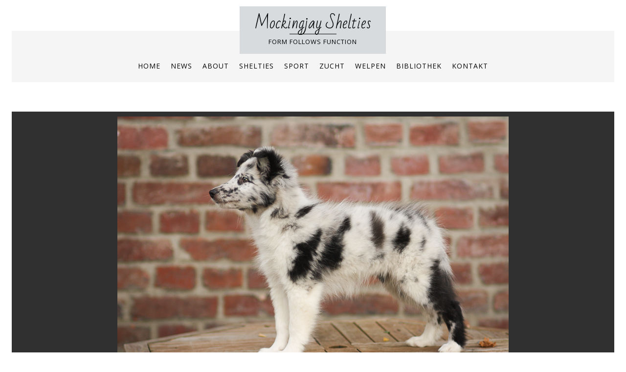

--- FILE ---
content_type: text/html; charset=UTF-8
request_url: https://mockingjay-shelties.de/2017/10/02/jou-12-wochen-alt/jou12wochen_2/
body_size: 7635
content:
<!DOCTYPE html>
<html lang="de">
<head>
<meta charset="UTF-8">
<meta name="viewport" content="width=device-width, initial-scale=1">
<link rel="profile" href="http://gmpg.org/xfn/11">
<link rel="pingback" href="https://mockingjay-shelties.de/xmlrpc.php">

<title>jou12wochen_2 &#8211; Mockingjay Shelties</title>
<link rel='dns-prefetch' href='//fonts.googleapis.com' />
<link rel='dns-prefetch' href='//s.w.org' />
<link rel="alternate" type="application/rss+xml" title="Mockingjay Shelties &raquo; Feed" href="https://mockingjay-shelties.de/feed/" />
<link rel="alternate" type="application/rss+xml" title="Mockingjay Shelties &raquo; Kommentar-Feed" href="https://mockingjay-shelties.de/comments/feed/" />
<link rel="alternate" type="application/rss+xml" title="Mockingjay Shelties &raquo; jou12wochen_2 Kommentar-Feed" href="https://mockingjay-shelties.de/2017/10/02/jou-12-wochen-alt/jou12wochen_2/feed/" />
		<script type="text/javascript">
			window._wpemojiSettings = {"baseUrl":"https:\/\/s.w.org\/images\/core\/emoji\/11.2.0\/72x72\/","ext":".png","svgUrl":"https:\/\/s.w.org\/images\/core\/emoji\/11.2.0\/svg\/","svgExt":".svg","source":{"concatemoji":"https:\/\/mockingjay-shelties.de\/wp-includes\/js\/wp-emoji-release.min.js?ver=5.1.21"}};
			!function(e,a,t){var n,r,o,i=a.createElement("canvas"),p=i.getContext&&i.getContext("2d");function s(e,t){var a=String.fromCharCode;p.clearRect(0,0,i.width,i.height),p.fillText(a.apply(this,e),0,0);e=i.toDataURL();return p.clearRect(0,0,i.width,i.height),p.fillText(a.apply(this,t),0,0),e===i.toDataURL()}function c(e){var t=a.createElement("script");t.src=e,t.defer=t.type="text/javascript",a.getElementsByTagName("head")[0].appendChild(t)}for(o=Array("flag","emoji"),t.supports={everything:!0,everythingExceptFlag:!0},r=0;r<o.length;r++)t.supports[o[r]]=function(e){if(!p||!p.fillText)return!1;switch(p.textBaseline="top",p.font="600 32px Arial",e){case"flag":return s([55356,56826,55356,56819],[55356,56826,8203,55356,56819])?!1:!s([55356,57332,56128,56423,56128,56418,56128,56421,56128,56430,56128,56423,56128,56447],[55356,57332,8203,56128,56423,8203,56128,56418,8203,56128,56421,8203,56128,56430,8203,56128,56423,8203,56128,56447]);case"emoji":return!s([55358,56760,9792,65039],[55358,56760,8203,9792,65039])}return!1}(o[r]),t.supports.everything=t.supports.everything&&t.supports[o[r]],"flag"!==o[r]&&(t.supports.everythingExceptFlag=t.supports.everythingExceptFlag&&t.supports[o[r]]);t.supports.everythingExceptFlag=t.supports.everythingExceptFlag&&!t.supports.flag,t.DOMReady=!1,t.readyCallback=function(){t.DOMReady=!0},t.supports.everything||(n=function(){t.readyCallback()},a.addEventListener?(a.addEventListener("DOMContentLoaded",n,!1),e.addEventListener("load",n,!1)):(e.attachEvent("onload",n),a.attachEvent("onreadystatechange",function(){"complete"===a.readyState&&t.readyCallback()})),(n=t.source||{}).concatemoji?c(n.concatemoji):n.wpemoji&&n.twemoji&&(c(n.twemoji),c(n.wpemoji)))}(window,document,window._wpemojiSettings);
		</script>
		<style type="text/css">
img.wp-smiley,
img.emoji {
	display: inline !important;
	border: none !important;
	box-shadow: none !important;
	height: 1em !important;
	width: 1em !important;
	margin: 0 .07em !important;
	vertical-align: -0.1em !important;
	background: none !important;
	padding: 0 !important;
}
</style>
	<link rel='stylesheet' id='otw_sbm.css-css'  href='https://mockingjay-shelties.de/wp-content/plugins/sidebar-manager-light/css/otw_sbm.css?ver=5.1.21' type='text/css' media='all' />
<link rel='stylesheet' id='wp-block-library-css'  href='https://mockingjay-shelties.de/wp-includes/css/dist/block-library/style.min.css?ver=5.1.21' type='text/css' media='all' />
<link rel='stylesheet' id='contact-form-7-css'  href='https://mockingjay-shelties.de/wp-content/plugins/contact-form-7/includes/css/styles.css?ver=4.5.1' type='text/css' media='all' />
<link rel='stylesheet' id='wp-pagenavi-css'  href='https://mockingjay-shelties.de/wp-content/plugins/wp-pagenavi/pagenavi-css.css?ver=2.70' type='text/css' media='all' />
<link rel='stylesheet' id='wc-shortcodes-style-css'  href='https://mockingjay-shelties.de/wp-content/plugins/wc-shortcodes/public/assets/css/style.css?ver=3.46' type='text/css' media='all' />
<link rel='stylesheet' id='aberration-fonts-css'  href='https://fonts.googleapis.com/css?family=Open+Sans%3A400%2C600%2C700%7CBad+Script%3A400&#038;subset=latin%2Clatin-ext' type='text/css' media='all' />
<link rel='stylesheet' id='fontAwesome-css'  href='https://mockingjay-shelties.de/wp-content/themes/aberration-lite/css/font-awesome.min.css?ver=4.4.0' type='text/css' media='all' />
<link rel='stylesheet' id='bootstrap-css'  href='https://mockingjay-shelties.de/wp-content/themes/aberration-lite/css/grid.min.css?ver=3.3.5' type='text/css' media='all' />
<link rel='stylesheet' id='aberration-style-css'  href='https://mockingjay-shelties.de/wp-content/themes/aberration-lite/style.css?ver=5.1.21' type='text/css' media='all' />
<style id='aberration-style-inline-css' type='text/css'>
html { font-size: 100%;}
body {background-color:#fff; color:#505050}
#page, .site-footer {background-color:#fff}
h1,h2,h3,h4,h5,h6,.entry-title a, .entry-title a:visited,.widget-title {color:#333}
a, a:visited, .entry-title a:hover {color:#b2995d}
		a:hover {color:#505050}
#site-branding {background-color:#d7dbde}
.site-title a, .site-title a:visited, .site-title {color: #000;}
				.site-title:after {background-color:#000}
.site-description {color: #000;}
.main-navigation li { font-size: 0.875rem;}
			.main-navigation li li > a { font-size: 0.875rem;}
h1 { font-size: 1.75rem;} h2 { font-size: 1.5rem;}	h3 { font-size: 1.25rem;}	h4 { font-size: 1.125rem;}
		h5 { font-size: 1rem;}	h6 { font-size: 0.75rem;} #sidebar-bottom h4 { font-size: 1.125rem;}
.site-content { font-size: 0.813rem;} .comment { font-size: 0.813rem;}
#no-banner {background-color:#f5f5f5}
hr {border-color:#e8e8e8}
#bottom-wrapper {background-color:#757575}
		#bottom-wrapper {color:#e2e2e2}
		#bottom-wrapper .widget-title {color:#f2f2f2}
		#bottom-wrapper a, #bottom-wrapper a:visited {color:#B2995D}
		#bottom-wrapper a:hover {color:#505050}
		#bottom-wrapper .widget_archive li, #bottom-wrapper .widget_categories li, #bottom-wrapper .widget_links li, #bottom-wrapper .widget_meta li, #bottom-wrapper .widget_nav_menu li, #bottom-wrapper .widget_pages li, #bottom-wrapper .widget_recent_comments li, #bottom-wrapper .widget_recent_entries li {border-color:#e6e6e6 }
#sidebar-right, #sidebar-left {color:#505050 }
		.widget_archive a, .widget_categories a, .widget_links a, .widget_meta a, .widget_nav_menu a, .widget_pages a, .widget_recent_comments a, .widget_recent_entries a, .widget_archive a:visited, .widget_categories a:visited, .widget_links a:visited, .widget_meta a:visited, .widget_nav_menu a:visited, .widget_pages a:visited, .widget_recent_comments a:visited, .widget_recent_entries a:visited {color:#505050 }
		.widget_archive a:hover,.widget_categories a:hover,.widget_links a:hover,.widget_meta a:hover,.widget_nav_menu a:hover,.widget_pages a:hover,.widget_recent_comments a:hover,.widget_recent_entries a:hover {color:#B2995D }
		.widget_archive li, .widget_categories li, .widget_links li, .widget_meta li, .widget_nav_menu li, .widget_pages li, .widget_recent_comments li, .widget_recent_entries li {border-color:#e6e6e6 }
.widget .tagcloud a, .widget .tagcloud a:visited {border-color:#d9d9d9; color:#686868 }
		#bottom-wrapper .tagcloud a {border-color:#b9bbb2; color:#686868 }
		.widget .tagcloud a:hover {background-color:#303030; color:#f3f3f3 }
		#bottom-wrapper .tagcloud a:hover {background-color:#303030; color:#f3f3f3 }
.site-footer {background-color:#fff;: border-color:#e6e6e6; color:#a7a7a7 }
		.site-footer .widget-title {color:#a7a7a7 }
		.site-footer a, .site-footer a:visited, #footer-menu li:after {color:#a7a7a7 }
		.site-footer a:hover {color:#505050 }
		
.social-icons a { color: #ffffff; background-color:#c4bf9f}
		#image-navigation a { color: #c4bf9f}
.social-icons a:hover { color: #ffffff; background-color:#d5d1b8}	
		#image-navigation a:hover { color: #d5d1b8}
.menu-toggle { color: #f3f3f3; border-color:#f3f3f3}
		.menu-toggle:active,.menu-toggle:focus,.menu-toggle:hover,.menu-toggle.nobanner:active,.menu-toggle.nobanner:focus,.menu-toggle.nobanner:hover { border-color: #000; background-color:#000}
.menu-toggle.nobanner { color: #303030; border-color:#303030}
.main-navigation.toggled-on a, .main-navigation.toggled-on li.home a { color: #000;}
		.main-navigation.toggled-on a:hover, .main-navigation.toggled-on li.home a:hover,
		.main-navigation.toggled-on .nav-menu.nobanner li a:hover, .main-navigation.toggled-on .nav-menu.nobanner li.home a:hover { color: #b2995d;}
		.toggled-on li { border-color: #e6e6e6;}
		.main-navigation.toggled-on .nav-menu { background-color: #f3f3f3;}
.main-navigation li a, .main-navigation li.home a { color: #ffffff;}
		.main-navigation .nav-menu.nobanner a, .main-navigation .nav-menu.nobanner li.home a { color: #000000;}
.main-navigation li.home a:hover,	
		.main-navigation a:hover, 
		.main-navigation .current-menu-item > a, 
		.main-navigation .current-menu-item > a, 
		.main-navigation .current-menu-ancestor > a { color: #f7e5d2;}
		.main-navigation .nav-menu.nobanner li.home a:hover,	
		.main-navigation .nav-menu.nobanner a:hover,	
		.main-navigation .nav-menu.nobanner .current-menu-item > a,	
		.main-navigation .nav-menu.nobanner .current-menu-item > a, 
		.main-navigation .nav-menu.nobanner .current-menu-ancestor > a { color: #b2995d;}
.main-navigation li li > a { color: #ffffff;}
		.main-navigation .nav-menu.nobanner li li a { color: #444444;}
		.main-navigation .nav-menu.nobanner ul { background-color: #f5f5f5;}
.main-navigation li li a:hover { border-left-color:#ffffff}
		.main-navigation .nav-menu.nobanner li li a:hover { border-left-color: #000000;}
.featured {background-color:#000000; color: #ffffff}
.back-to-top {color:#ffffff; background-color:#000000}
.back-to-top:hover { color:#ffffff; background-color:#565656}
.format-quote .entry-title, .format-quote p, .format-quote a { color: #ffffff;}
		.format-quote {background-color:#c4bf9f}
.format-image .entry-title a, .grid .format-image .entry-title a { color: #cccccc;}
button, input[type="button"],input[type="submit"],input[type="reset"],
		.btn {color:#505050; border-color: #c4c4c4; background-color:#ffffff}
button:hover, input[type="button"]:hover,input[type="submit"]:hover,input[type="reset"]:hover,
		.btn:hover {color:#f3f3f3; border-color: #303030; background-color:#303030}
#error-title, #error-message, #error-title:after {color:#ffffff}
#error-button a, #error-button a:visited {color:#ffffff; border-color: #ffffff; background-color:}
#error-button a:hover {color:#ffffff; border-color: ; background-color:}

</style>
<link rel='stylesheet' id='slb_core-css'  href='https://mockingjay-shelties.de/wp-content/plugins/simple-lightbox/client/css/app.css?ver=2.6.0' type='text/css' media='all' />
<link rel='stylesheet' id='tablepress-default-css'  href='https://mockingjay-shelties.de/wp-content/tablepress-combined.min.css?ver=43' type='text/css' media='all' />
<link rel='stylesheet' id='msl-main-css'  href='https://mockingjay-shelties.de/wp-content/plugins/master-slider/public/assets/css/masterslider.main.css?ver=3.5.3' type='text/css' media='all' />
<link rel='stylesheet' id='msl-custom-css'  href='https://mockingjay-shelties.de/wp-content/uploads/master-slider/custom.css?ver=8.8' type='text/css' media='all' />
<link rel='stylesheet' id='wordpresscanvas-font-awesome-css'  href='https://mockingjay-shelties.de/wp-content/plugins/wc-shortcodes/public/assets/css/font-awesome.min.css?ver=4.7.0' type='text/css' media='all' />
<script type='text/javascript' src='https://mockingjay-shelties.de/wp-includes/js/jquery/jquery.js?ver=1.12.4'></script>
<script type='text/javascript' src='https://mockingjay-shelties.de/wp-includes/js/jquery/jquery-migrate.min.js?ver=1.4.1'></script>
<link rel='https://api.w.org/' href='https://mockingjay-shelties.de/wp-json/' />
<link rel="EditURI" type="application/rsd+xml" title="RSD" href="https://mockingjay-shelties.de/xmlrpc.php?rsd" />
<link rel="wlwmanifest" type="application/wlwmanifest+xml" href="https://mockingjay-shelties.de/wp-includes/wlwmanifest.xml" /> 
<meta name="generator" content="WordPress 5.1.21" />
<link rel='shortlink' href='https://mockingjay-shelties.de/?p=3301' />
<link rel="alternate" type="application/json+oembed" href="https://mockingjay-shelties.de/wp-json/oembed/1.0/embed?url=https%3A%2F%2Fmockingjay-shelties.de%2F2017%2F10%2F02%2Fjou-12-wochen-alt%2Fjou12wochen_2%2F" />
<link rel="alternate" type="text/xml+oembed" href="https://mockingjay-shelties.de/wp-json/oembed/1.0/embed?url=https%3A%2F%2Fmockingjay-shelties.de%2F2017%2F10%2F02%2Fjou-12-wochen-alt%2Fjou12wochen_2%2F&#038;format=xml" />
<script>var ms_grabbing_curosr = 'https://mockingjay-shelties.de/wp-content/plugins/master-slider/public/assets/css/common/grabbing.cur', ms_grab_curosr = 'https://mockingjay-shelties.de/wp-content/plugins/master-slider/public/assets/css/common/grab.cur';</script>
<meta name="generator" content="MasterSlider 3.5.3 - Responsive Touch Image Slider | avt.li/msf" />
		<style type="text/css">.recentcomments a{display:inline !important;padding:0 !important;margin:0 !important;}</style>
		</head>

<body class="attachment attachment-template-default single single-attachment postid-3301 attachmentid-3301 attachment-jpeg _masterslider _ms_version_3.5.3 wc-shortcodes-font-awesome-enabled" itemscope="itemscope" itemtype="http://schema.org/WebPage">
<div id="page" class="hfeed site">
	<a class="skip-link screen-reader-text" href="#content">Skip to content</a>

    <header id="masthead" class="site-header" itemscope="itemscope" itemtype="http://schema.org/WPHeader">
    
           <div id="site-branding-wrapper">
              <div id="site-branding">
                				          
                                     
                        <div class="site-title" itemprop="headline"><a href="https://mockingjay-shelties.de/" rel="home">Mockingjay Shelties</a></div>
                        
                                     
                                  			<div class="site-description" itemprop="description"><p>form follows function</p></div>
               		    

            </div><!-- .site-branding --> 			
        	</div><!-- #site-branding-wrapper -->
            
            <nav id="site-navigation" class="main-navigation">
                <div class="toggle-container visible-xs visible-sm hidden-md hidden-lg">
				
					 <button class="menu-toggle nobanner">Menu</button>                </div>
                                
                <div class="menu-main-container"><ul id="menu-main" class="nav-menu nobanner"><li id="menu-item-11" class="menu-item menu-item-type-post_type menu-item-object-page menu-item-home menu-item-11"><a href="https://mockingjay-shelties.de/">Home</a></li>
<li id="menu-item-10" class="menu-item menu-item-type-post_type menu-item-object-page current_page_parent menu-item-10"><a href="https://mockingjay-shelties.de/news/">News</a></li>
<li id="menu-item-68" class="menu-item menu-item-type-post_type menu-item-object-page menu-item-68"><a href="https://mockingjay-shelties.de/about/">About</a></li>
<li id="menu-item-12" class="menu-item menu-item-type-post_type menu-item-object-page menu-item-has-children menu-item-12"><a href="https://mockingjay-shelties.de/beispiel-seite/">Shelties</a>
<ul class="sub-menu">
	<li id="menu-item-11776" class="menu-item menu-item-type-post_type menu-item-object-page menu-item-11776"><a href="https://mockingjay-shelties.de/kaami-3/">Kaami</a></li>
	<li id="menu-item-4086" class="menu-item menu-item-type-post_type menu-item-object-page menu-item-4086"><a href="https://mockingjay-shelties.de/welpen/a-wurf/mockingjay-a-new-journey/">Jou</a></li>
	<li id="menu-item-76" class="menu-item menu-item-type-post_type menu-item-object-page menu-item-76"><a href="https://mockingjay-shelties.de/lyra/">Lyra</a></li>
</ul>
</li>
<li id="menu-item-75" class="menu-item menu-item-type-post_type menu-item-object-page menu-item-has-children menu-item-75"><a href="https://mockingjay-shelties.de/sport/">Sport</a>
<ul class="sub-menu">
	<li id="menu-item-890" class="menu-item menu-item-type-post_type menu-item-object-page menu-item-890"><a href="https://mockingjay-shelties.de/sport/">Sport</a></li>
</ul>
</li>
<li id="menu-item-67" class="menu-item menu-item-type-post_type menu-item-object-page menu-item-has-children menu-item-67"><a href="https://mockingjay-shelties.de/zucht/">Zucht</a>
<ul class="sub-menu">
	<li id="menu-item-711" class="menu-item menu-item-type-post_type menu-item-object-page menu-item-711"><a href="https://mockingjay-shelties.de/zucht/">Unsere Zucht</a></li>
	<li id="menu-item-5305" class="menu-item menu-item-type-post_type menu-item-object-page menu-item-5305"><a href="https://mockingjay-shelties.de/gesundheitsstatistik/">Gesundheitsstatistik</a></li>
	<li id="menu-item-708" class="menu-item menu-item-type-post_type menu-item-object-page menu-item-708"><a href="https://mockingjay-shelties.de/705-2/">Rassestandard</a></li>
</ul>
</li>
<li id="menu-item-66" class="menu-item menu-item-type-post_type menu-item-object-page menu-item-has-children menu-item-66"><a href="https://mockingjay-shelties.de/welpen/">Welpen</a>
<ul class="sub-menu">
	<li id="menu-item-2747" class="menu-item menu-item-type-post_type menu-item-object-page menu-item-2747"><a href="https://mockingjay-shelties.de/wurfplanung-2/">WURFPLANUNG</a></li>
	<li id="menu-item-3170" class="menu-item menu-item-type-post_type menu-item-object-page menu-item-3170"><a href="https://mockingjay-shelties.de/wurfchronik/">Wurfchronik</a></li>
	<li id="menu-item-1857" class="menu-item menu-item-type-post_type menu-item-object-page menu-item-has-children menu-item-1857"><a href="https://mockingjay-shelties.de/welpen/a-wurf/">A-Wurf</a>
	<ul class="sub-menu">
		<li id="menu-item-1928" class="menu-item menu-item-type-post_type menu-item-object-page menu-item-1928"><a href="https://mockingjay-shelties.de/welpen/a-wurf/mockingjay-a-new-journey/">A New Journey</a></li>
		<li id="menu-item-1945" class="menu-item menu-item-type-post_type menu-item-object-page menu-item-1945"><a href="https://mockingjay-shelties.de/welpen/a-wurf/ruede-1/">A Dark Knight</a></li>
		<li id="menu-item-1944" class="menu-item menu-item-type-post_type menu-item-object-page menu-item-1944"><a href="https://mockingjay-shelties.de/welpen/a-wurf/ruede-2/">Action Please</a></li>
		<li id="menu-item-1943" class="menu-item menu-item-type-post_type menu-item-object-page menu-item-1943"><a href="https://mockingjay-shelties.de/welpen/a-wurf/a-song-of-ice-and-fire/">A Song of Ice and Fire</a></li>
		<li id="menu-item-1942" class="menu-item menu-item-type-post_type menu-item-object-page menu-item-1942"><a href="https://mockingjay-shelties.de/welpen/a-wurf/across-the-universe/">Across The Universe</a></li>
	</ul>
</li>
	<li id="menu-item-9927" class="menu-item menu-item-type-post_type menu-item-object-page menu-item-has-children menu-item-9927"><a href="https://mockingjay-shelties.de/b-wurf-2/">B Wurf</a>
	<ul class="sub-menu">
		<li id="menu-item-10129" class="menu-item menu-item-type-post_type menu-item-object-page menu-item-10129"><a href="https://mockingjay-shelties.de/b-wurf-2/break-the-silence/">Break The Silence</a></li>
		<li id="menu-item-10133" class="menu-item menu-item-type-post_type menu-item-object-page menu-item-10133"><a href="https://mockingjay-shelties.de/b-wurf-2/bird-set-free/">Bird Set Free</a></li>
		<li id="menu-item-10138" class="menu-item menu-item-type-post_type menu-item-object-page menu-item-10138"><a href="https://mockingjay-shelties.de/b-wurf-2/beat-the-band/">Beat The Band</a></li>
	</ul>
</li>
</ul>
</li>
<li id="menu-item-5543" class="menu-item menu-item-type-post_type menu-item-object-page menu-item-has-children menu-item-5543"><a href="https://mockingjay-shelties.de/wissenswertes/">Bibliothek</a>
<ul class="sub-menu">
	<li id="menu-item-5544" class="menu-item menu-item-type-post_type menu-item-object-page menu-item-5544"><a href="https://mockingjay-shelties.de/aktuelle-forschung-zum-m-locus-merle/">Aktuelle Forschung zum M-Locus (Merle)</a></li>
	<li id="menu-item-7136" class="menu-item menu-item-type-post_type menu-item-object-page menu-item-7136"><a href="https://mockingjay-shelties.de/merle-ist-nicht-gleich-merle/">Merle ist nicht gleich Merle!</a></li>
	<li id="menu-item-9511" class="menu-item menu-item-type-post_type menu-item-object-page menu-item-9511"><a href="https://mockingjay-shelties.de/die-zucht-mit-merle/">Die Zucht mit Merle</a></li>
	<li id="menu-item-11732" class="menu-item menu-item-type-post_type menu-item-object-page menu-item-11732"><a href="https://mockingjay-shelties.de/wissenswertes/ist-merle-eine-qualzucht/">Ist Merle eine Qualzucht?</a></li>
	<li id="menu-item-8407" class="menu-item menu-item-type-post_type menu-item-object-page menu-item-8407"><a href="https://mockingjay-shelties.de/merle-galerie/">Merle Galerie</a></li>
	<li id="menu-item-4051" class="menu-item menu-item-type-post_type menu-item-object-page menu-item-4051"><a href="https://mockingjay-shelties.de/der-sheltie-wie-shelties-wirklich-sind/">Eine kritische Rassebeschreibung</a></li>
</ul>
</li>
<li id="menu-item-561" class="menu-item menu-item-type-post_type menu-item-object-page menu-item-561"><a href="https://mockingjay-shelties.de/kontakt/">Kontakt</a></li>
</ul></div>                            
            </nav><!-- #site-navigation -->
            
    </header>

    <div id="banner-wrapper">
        <div id="no-banner"></div>    </div>



<div id="content" class="site-content clearfix">



                
                        <div id="primary" class="content-area">
                                <main id="main" class="site-main" role="main">

			
				<article id="post-3301" class="post-3301 attachment type-attachment status-inherit hentry" itemscope="" itemtype="http://schema.org/Article">
                                
					

						<div class="featured-image-wrapper">
							<img width="800" height="533" src="https://mockingjay-shelties.de/wp-content/uploads/2017/10/jou12wochen_2.jpg" class="attachment-large size-large" alt="" srcset="https://mockingjay-shelties.de/wp-content/uploads/2017/10/jou12wochen_2.jpg 800w, https://mockingjay-shelties.de/wp-content/uploads/2017/10/jou12wochen_2-300x200.jpg 300w, https://mockingjay-shelties.de/wp-content/uploads/2017/10/jou12wochen_2-768x512.jpg 768w" sizes="(max-width: 800px) 100vw, 800px" />                         </div>
                         
                       <div class="container">
        <div class="row">	        
                <div class="col-lg-12">
                
					<header class="entry-header">
						<h1 class="page-title">jou12wochen_2</h1>					</header><!-- .entry-header -->
                                        
															<div class="entry-caption">
									<p>Jou 12 Wochen alt</p>
								</div>
							
						<div class="entry-content">
						                        </div>
					</div>

					<footer class="entry-footer">	
                                        
                                        <nav id="image-navigation" class="navigation image-navigation">
						<div class="nav-links">
							<div class="nav-previous">
							<a href='https://mockingjay-shelties.de/2017/10/02/jou-12-wochen-alt/jou12wochen_1/'><span class="fa fa-arrow-circle-left"></span></a>                                                        </div>
							<div class="nav-next">
								<a href='https://mockingjay-shelties.de/2017/10/02/jou-12-wochen-alt/jou12wochen_3/'><span class="fa fa-arrow-circle-right"></span></a>                                                        </div>
						</div>
					</nav>
						
											</footer>
                        </div>       
        </div>  
              

				</article>

				
                                </main>
                        </div>
                
            


		
<div id="bottom-wrapper">
	<div class="container">
  		<div class="row">
       
            <aside id="sidebar-bottom" class="widget-area clearfix">
                   
                                    <div id="bottom1" class="col-sm-6 col-lg-4">
                        <div id="text-5" class="widget widget_text">			<div class="textwidget"><p><img class="alignnone  wp-image-7306" src="http://mockingjay-shelties.de/wp-content/uploads/2019/10/logohp3.png" alt="" width="236" height="203" /></p>
</div>
		</div>                    </div>
                                
                      
                    <div id="bottom2" class="col-sm-6 col-lg-4">
                        <div id="text-6" class="widget widget_text"><h4 class="widget-title">Impressum</h4>			<div class="textwidget">Jana Westerveld<br />
47877 Willich<br />
E-Mail: jana.westerveld@gmx.de<br />
<a href="http://mockingjay-shelties.de/datenschutzerklaerung/">Datenschutzerklärung</a><br /><br />

© 2016 Mockingjay<br />
powered by Wordpress<br /></div>
		</div>                    </div>         
                                
                                
                     
                    <div id="bottom4" class="col-sm-6 col-lg-4">
                        <div id="categories-3" class="widget widget_categories"><h4 class="widget-title">Kategorien</h4><form action="https://mockingjay-shelties.de" method="get"><label class="screen-reader-text" for="cat">Kategorien</label><select  name='cat' id='cat' class='postform' >
	<option value='-1'>Kategorie auswählen</option>
	<option class="level-0" value="12">A-Wurf</option>
	<option class="level-0" value="1">Allgemein</option>
	<option class="level-0" value="7">Artikel</option>
	<option class="level-0" value="23">B-Wurf</option>
	<option class="level-0" value="18">Beetee</option>
	<option class="level-0" value="24">Ella</option>
	<option class="level-0" value="3">Fotos</option>
	<option class="level-0" value="26">Hippi</option>
	<option class="level-0" value="22">Ice</option>
	<option class="level-0" value="14">Jou</option>
	<option class="level-0" value="8">Kaami</option>
	<option class="level-0" value="9">Lyra</option>
	<option class="level-0" value="6">Medizin</option>
	<option class="level-0" value="21">Mü</option>
	<option class="level-0" value="13">Nachzucht</option>
	<option class="level-0" value="20">Rio</option>
	<option class="level-0" value="5">Sport</option>
	<option class="level-0" value="10">Videos</option>
	<option class="level-0" value="25">Wandern</option>
	<option class="level-0" value="4">Zucht</option>
</select>
</form>
<script type='text/javascript'>
/* <![CDATA[ */
(function() {
	var dropdown = document.getElementById( "cat" );
	function onCatChange() {
		if ( dropdown.options[ dropdown.selectedIndex ].value > 0 ) {
			dropdown.parentNode.submit();
		}
	}
	dropdown.onchange = onCatChange;
})();
/* ]]> */
</script>

			</div><div id="text-7" class="widget widget_text">			<div class="textwidget"><br /><br /></div>
		</div><div id="archives-3" class="widget widget_archive"><h4 class="widget-title">Archive</h4>		<label class="screen-reader-text" for="archives-dropdown-3">Archive</label>
		<select id="archives-dropdown-3" name="archive-dropdown" onchange='document.location.href=this.options[this.selectedIndex].value;'>
			
			<option value="">Monat auswählen</option>
				<option value='https://mockingjay-shelties.de/2023/02/'> Februar 2023 </option>
	<option value='https://mockingjay-shelties.de/2022/12/'> Dezember 2022 </option>
	<option value='https://mockingjay-shelties.de/2022/04/'> April 2022 </option>
	<option value='https://mockingjay-shelties.de/2022/03/'> März 2022 </option>
	<option value='https://mockingjay-shelties.de/2022/02/'> Februar 2022 </option>
	<option value='https://mockingjay-shelties.de/2021/12/'> Dezember 2021 </option>
	<option value='https://mockingjay-shelties.de/2021/11/'> November 2021 </option>
	<option value='https://mockingjay-shelties.de/2021/10/'> Oktober 2021 </option>
	<option value='https://mockingjay-shelties.de/2021/09/'> September 2021 </option>
	<option value='https://mockingjay-shelties.de/2021/08/'> August 2021 </option>
	<option value='https://mockingjay-shelties.de/2021/07/'> Juli 2021 </option>
	<option value='https://mockingjay-shelties.de/2021/06/'> Juni 2021 </option>
	<option value='https://mockingjay-shelties.de/2021/05/'> Mai 2021 </option>
	<option value='https://mockingjay-shelties.de/2021/04/'> April 2021 </option>
	<option value='https://mockingjay-shelties.de/2021/01/'> Januar 2021 </option>
	<option value='https://mockingjay-shelties.de/2020/10/'> Oktober 2020 </option>
	<option value='https://mockingjay-shelties.de/2020/09/'> September 2020 </option>
	<option value='https://mockingjay-shelties.de/2020/08/'> August 2020 </option>
	<option value='https://mockingjay-shelties.de/2020/07/'> Juli 2020 </option>
	<option value='https://mockingjay-shelties.de/2020/06/'> Juni 2020 </option>
	<option value='https://mockingjay-shelties.de/2020/05/'> Mai 2020 </option>
	<option value='https://mockingjay-shelties.de/2020/03/'> März 2020 </option>
	<option value='https://mockingjay-shelties.de/2020/02/'> Februar 2020 </option>
	<option value='https://mockingjay-shelties.de/2020/01/'> Januar 2020 </option>
	<option value='https://mockingjay-shelties.de/2019/12/'> Dezember 2019 </option>
	<option value='https://mockingjay-shelties.de/2019/11/'> November 2019 </option>
	<option value='https://mockingjay-shelties.de/2019/10/'> Oktober 2019 </option>
	<option value='https://mockingjay-shelties.de/2019/09/'> September 2019 </option>
	<option value='https://mockingjay-shelties.de/2019/08/'> August 2019 </option>
	<option value='https://mockingjay-shelties.de/2019/07/'> Juli 2019 </option>
	<option value='https://mockingjay-shelties.de/2019/06/'> Juni 2019 </option>
	<option value='https://mockingjay-shelties.de/2019/05/'> Mai 2019 </option>
	<option value='https://mockingjay-shelties.de/2019/04/'> April 2019 </option>
	<option value='https://mockingjay-shelties.de/2019/03/'> März 2019 </option>
	<option value='https://mockingjay-shelties.de/2019/02/'> Februar 2019 </option>
	<option value='https://mockingjay-shelties.de/2019/01/'> Januar 2019 </option>
	<option value='https://mockingjay-shelties.de/2018/12/'> Dezember 2018 </option>
	<option value='https://mockingjay-shelties.de/2018/11/'> November 2018 </option>
	<option value='https://mockingjay-shelties.de/2018/10/'> Oktober 2018 </option>
	<option value='https://mockingjay-shelties.de/2018/09/'> September 2018 </option>
	<option value='https://mockingjay-shelties.de/2018/08/'> August 2018 </option>
	<option value='https://mockingjay-shelties.de/2018/07/'> Juli 2018 </option>
	<option value='https://mockingjay-shelties.de/2018/06/'> Juni 2018 </option>
	<option value='https://mockingjay-shelties.de/2018/05/'> Mai 2018 </option>
	<option value='https://mockingjay-shelties.de/2018/04/'> April 2018 </option>
	<option value='https://mockingjay-shelties.de/2018/03/'> März 2018 </option>
	<option value='https://mockingjay-shelties.de/2018/02/'> Februar 2018 </option>
	<option value='https://mockingjay-shelties.de/2018/01/'> Januar 2018 </option>
	<option value='https://mockingjay-shelties.de/2017/12/'> Dezember 2017 </option>
	<option value='https://mockingjay-shelties.de/2017/11/'> November 2017 </option>
	<option value='https://mockingjay-shelties.de/2017/10/'> Oktober 2017 </option>
	<option value='https://mockingjay-shelties.de/2017/09/'> September 2017 </option>
	<option value='https://mockingjay-shelties.de/2017/08/'> August 2017 </option>
	<option value='https://mockingjay-shelties.de/2017/07/'> Juli 2017 </option>
	<option value='https://mockingjay-shelties.de/2017/06/'> Juni 2017 </option>
	<option value='https://mockingjay-shelties.de/2017/05/'> Mai 2017 </option>
	<option value='https://mockingjay-shelties.de/2017/04/'> April 2017 </option>
	<option value='https://mockingjay-shelties.de/2017/03/'> März 2017 </option>
	<option value='https://mockingjay-shelties.de/2017/02/'> Februar 2017 </option>
	<option value='https://mockingjay-shelties.de/2017/01/'> Januar 2017 </option>
	<option value='https://mockingjay-shelties.de/2016/12/'> Dezember 2016 </option>
	<option value='https://mockingjay-shelties.de/2016/11/'> November 2016 </option>
	<option value='https://mockingjay-shelties.de/2016/10/'> Oktober 2016 </option>
	<option value='https://mockingjay-shelties.de/2016/09/'> September 2016 </option>
	<option value='https://mockingjay-shelties.de/2016/08/'> August 2016 </option>
	<option value='https://mockingjay-shelties.de/2016/07/'> Juli 2016 </option>
	<option value='https://mockingjay-shelties.de/2016/06/'> Juni 2016 </option>
	<option value='https://mockingjay-shelties.de/2016/05/'> Mai 2016 </option>
	<option value='https://mockingjay-shelties.de/2016/04/'> April 2016 </option>

		</select>
		</div>                    </div>
                                </aside>         
    
      	</div>
	</div>    
</div>
	</div><!-- #content -->

<a class="back-to-top"><span class="fa fa-angle-up"></span></a>

<footer id="colophon" class="site-footer" itemscope="itemscope" itemtype="http://schema.org/WPFooter">

               
                   
 
        
             
         <nav id="footer-nav">
                    </nav>
               
         <div class="site-info">
          Copyright &copy; 
          2025 Mockingjay Shelties.&nbsp;All rights reserved.        </div>
        
	</footer><!-- #colophon -->
    
</div><!-- #page -->

<script type='text/javascript' src='https://mockingjay-shelties.de/wp-content/plugins/contact-form-7/includes/js/jquery.form.min.js?ver=3.51.0-2014.06.20'></script>
<script type='text/javascript'>
/* <![CDATA[ */
var _wpcf7 = {"loaderUrl":"https:\/\/mockingjay-shelties.de\/wp-content\/plugins\/contact-form-7\/images\/ajax-loader.gif","recaptcha":{"messages":{"empty":"Bitte best\u00e4tige, dass du nicht eine Maschine bist."}},"sending":"Senden ..."};
/* ]]> */
</script>
<script type='text/javascript' src='https://mockingjay-shelties.de/wp-content/plugins/contact-form-7/includes/js/scripts.js?ver=4.5.1'></script>
<script type='text/javascript' src='https://mockingjay-shelties.de/wp-includes/js/imagesloaded.min.js?ver=3.2.0'></script>
<script type='text/javascript' src='https://mockingjay-shelties.de/wp-includes/js/masonry.min.js?ver=3.3.2'></script>
<script type='text/javascript' src='https://mockingjay-shelties.de/wp-includes/js/jquery/jquery.masonry.min.js?ver=3.1.2b'></script>
<script type='text/javascript'>
/* <![CDATA[ */
var WCShortcodes = {"ajaxurl":"https:\/\/mockingjay-shelties.de\/wp-admin\/admin-ajax.php"};
/* ]]> */
</script>
<script type='text/javascript' src='https://mockingjay-shelties.de/wp-content/plugins/wc-shortcodes/public/assets/js/rsvp.js?ver=3.46'></script>
<script type='text/javascript' src='https://mockingjay-shelties.de/wp-content/themes/aberration-lite/js/navigation.js?ver=2015'></script>
<script type='text/javascript' src='https://mockingjay-shelties.de/wp-content/themes/aberration-lite/js/functions.js?ver=2015'></script>
<script type='text/javascript' src='https://mockingjay-shelties.de/wp-content/themes/aberration-lite/js/skip-link-focus-fix.js?ver=20130115'></script>
<script type='text/javascript' src='https://mockingjay-shelties.de/wp-includes/js/comment-reply.min.js?ver=5.1.21'></script>
<script type='text/javascript' src='https://mockingjay-shelties.de/wp-includes/js/wp-embed.min.js?ver=5.1.21'></script>
<script type="text/javascript" id="slb_context">/* <![CDATA[ */if ( !!window.jQuery ) {(function($){$(document).ready(function(){if ( !!window.SLB ) { {$.extend(SLB, {"context":["public","user_guest"]});} }})})(jQuery);}/* ]]> */</script>

</body>
</html>


--- FILE ---
content_type: text/css
request_url: https://mockingjay-shelties.de/wp-content/uploads/master-slider/custom.css?ver=8.8
body_size: 261
content:
/*
===============================================================
 # CUSTOM CSS
 - Please do not edit this file. this file is generated by server-side code
 - Every changes here will be overwritten
===============================================================*/

.ms-parent-id-23 > .master-slider{ background:#080808; }
.ms-parent-id-22 > .master-slider{ background:#080808; }
.ms-parent-id-21 > .master-slider{ background:#080808; }
.ms-parent-id-20 > .master-slider{ background:#080808; }
.ms-parent-id-19 > .master-slider{ background:#080808; }
.ms-parent-id-18 > .master-slider{ background:#080808; }
.ms-parent-id-17 > .master-slider{ background:#080808; }
.ms-parent-id-16 > .master-slider{ background:#080808; }
.ms-parent-id-15 > .master-slider{ background:#080808; }
.ms-parent-id-14 > .master-slider{ background:#080808; }
.ms-parent-id-13 > .master-slider{ background:#080808; }
.ms-parent-id-12 > .master-slider{ background:#000000; }
.ms-parent-id-11 > .master-slider{ background:#080808; }
.ms-parent-id-10 > .master-slider{ background:#080808; }
.ms-parent-id-9 > .master-slider{ background:#080808; }
.ms-parent-id-8 > .master-slider{ background:#080808; }
.ms-parent-id-7 > .master-slider{ background:#000000; }
.ms-parent-id-6 > .master-slider{ background:#000000; }
.ms-parent-id-5 > .master-slider{ background:#080808; }
.ms-parent-id-4 > .master-slider{ background:#080808; }
.ms-parent-id-3 > .master-slider{ background:#080808; }
.ms-parent-id-2 > .master-slider{ background:#080808; }
.ms-parent-id-1 > .master-slider{ background:#000000; }